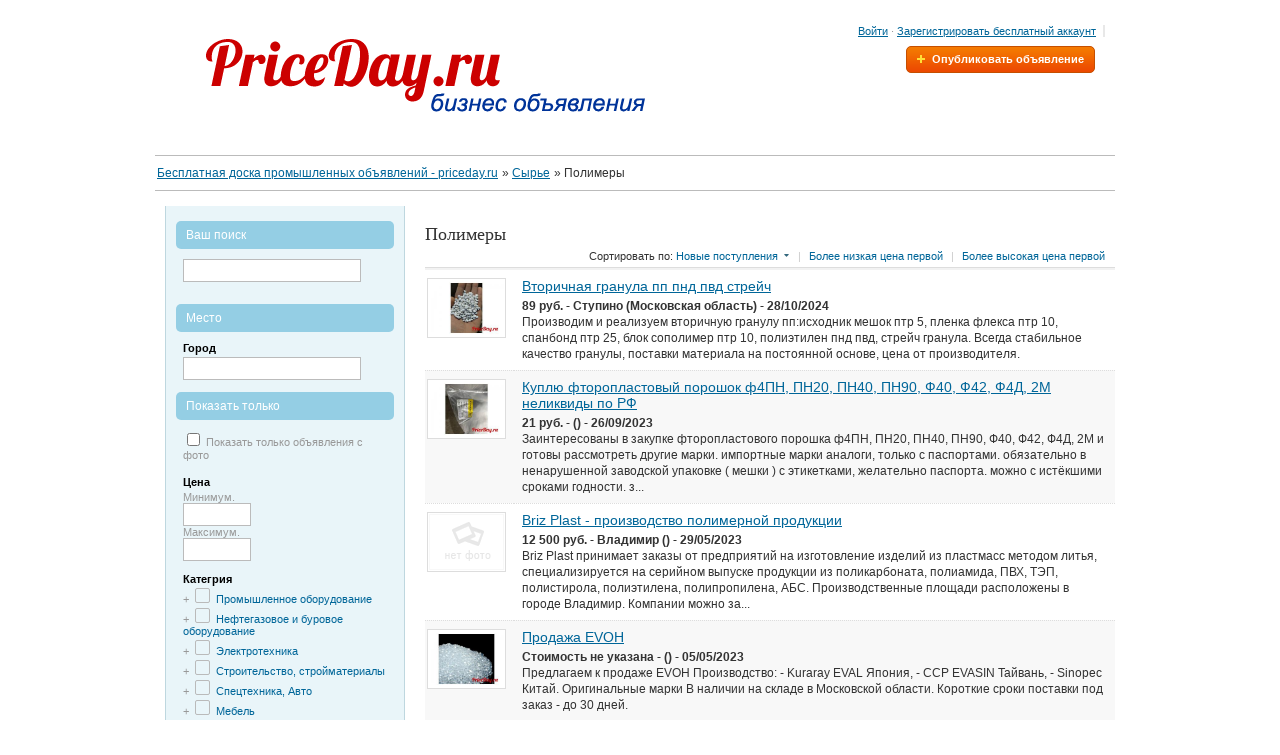

--- FILE ---
content_type: text/html; charset=UTF-8
request_url: https://priceday.ru/syire/polimeryi
body_size: 13091
content:
<!DOCTYPE html PUBLIC "-//W3C//DTD XHTML 1.0 Transitional//EN" "http://www.w3.org/TR/xhtml1/DTD/xhtml1-transitional.dtd">
<html xmlns="http://www.w3.org/1999/xhtml" dir="ltr" lang="ru-RU">
    <head>
        <meta http-equiv="Content-type" content="text/html; charset=utf-8" />

<title>Полимеры  - Бесплатная доска промышленных объявлений - priceday.ru</title>
<meta name="title" content="Полимеры  - Бесплатная доска промышленных объявлений - priceday.ru" />
<meta name="description" content="Полимеры Ступино, Производим и реализуем вторичную гранулу пп:исходник мешок птр 5, пленка флекса птр 10, спанбонд птр 25, блок сополимер ..., Полимеры Ступино" />
<meta name="keywords" content="Полимеры, Ступино, Полимеры Ступино, Московская область, Полимеры Московская область, Полимеры Московская область Ступино, Московская область Ступино" />
<meta http-equiv="Cache-Control" content="no-cache" />
<meta http-equiv="Expires" content="Fri, Jan 01 1970 00:00:00 GMT" />

<script src="https://pagead2.googlesyndication.com/pagead/js/adsbygoogle.js"></script>
<script type="text/javascript">
    var fileDefaultText = 'Нет выбранных файлов';
    var fileBtnText     = 'Выберите файл';
</script>


<meta name="generator" content="Osclass 3.2.1" /><script type="text/javascript" src="https://priceday.ru/oc-includes/osclass/assets/js/jquery.min.js"></script>
<script type="text/javascript" src="https://priceday.ru/oc-includes/osclass/assets/js/jquery-ui.min.js"></script>
<script type="text/javascript" src="https://priceday.ru/oc-content/themes/modern/js/jquery.uniform.js"></script>
<script type="text/javascript" src="https://priceday.ru/oc-includes/osclass/assets/js/tabber-minimized.js"></script>
<script type="text/javascript" src="https://priceday.ru/oc-content/themes/modern/js/global.js"></script>
<link href="https://priceday.ru/oc-content/themes/modern/style.css" rel="stylesheet" type="text/css" />
<link href="https://priceday.ru/oc-content/themes/modern/tabs.css" rel="stylesheet" type="text/css" />
<link href="https://priceday.ru/oc-content/plugins/hfield/css/style.css" rel="stylesheet" type="text/css" />
                    <meta name="robots" content="index, follow" />
            <meta name="googlebot" content="index, follow" />
                    <style>
                ul.sub {
                    padding-left: 20px;
                }
                .chbx{
                    width:15px; height:15px;
                    display: inline;
                    padding:8px 3px;
                    background-repeat:no-repeat;
                    cursor: pointer;
                }
                .chbx span{
                    width:13px; height:13px;
                    display: inline-block;
                    border:solid 1px #bababa;
                    border-radius:2px;
                    -moz-border-radius:2px;
                    -webkit-border-radius:2px;
                }
                .chbx.checked{
                    background-image:url('https://priceday.ru/oc-content/themes/modern/images/checkmark.png');
                }
                .chbx.semi-checked{
                    background-image:url('https://priceday.ru/oc-content/themes/modern/images/checkmark-partial.png');
                }
            </style>
            <script type="text/javascript">
                $(document).ready(function(){
                    $('li.parent').each(function() {
                        var totalInputSub = $(this).find('ul.sub>li>input').size();
                        var totalInputSubChecked = $(this).find('ul.sub>li>input:checked').size();
                        $(this).find('ul.sub>li>input').each(function(){
                            $(this).hide();
                            var id = $(this).attr('id');
                            id = id+'_';
                            if( $(this).is(':checked') ){
                                var aux = $('<div class="chbx checked"><span></span></div>').attr('id', id);
                                $(this).before(aux);
                            } else {
                                var aux = $('<div class="chbx"><span></span></div>').attr('id', id);
                                $(this).before(aux);
                            }
                        });

                        var input = $(this).find('input.parent');
                        $(input).hide();
                        var id = $(input).attr('id');
                        id = id+'_';
                        if(totalInputSub == totalInputSubChecked) {
                            if(totalInputSub == 0) {
                                if( $(this).find("input[name='sCategory[]']:checked").size() > 0) {
                                    var aux = $('<div class="chbx checked"><span></span></div>').attr('id', id);
                                    $(input).before(aux);
                                } else {
                                    var aux = $('<div class="chbx"><span></span></div>').attr('id', id);
                                    $(input).before(aux);
                                }
                            } else {
                                var aux = $('<div class="chbx checked"><span></span></div>').attr('id', id);
                                $(input).before(aux);
                            }
                        }else if(totalInputSubChecked == 0) {
                            // no input checked
                            var aux = $('<div class="chbx"><span></span></div>').attr('id', id);
                            $(input).before(aux);
                        }else if(totalInputSubChecked < totalInputSub) {
                            var aux = $('<div class="chbx semi-checked"><span></span></div>').attr('id', id);
                            $(input).before(aux);
                        }
                    });

                    $('li.parent').prepend('<span style="width:6px;display:inline-block;" class="toggle">+</span>');
                    $('ul.sub').toggle();

                    $('span.toggle').click(function(){
                        $(this).parent().find('ul.sub').toggle();
                        if($(this).text()=='+'){
                            $(this).html('-');
                        } else {
                            $(this).html('+');
                        }
                    });

                    $("li input[name='sCategory[]']").change( function(){
                        var id = $(this).attr('id');
                        $(this).click();
                        $('#'+id+'_').click();
                    });

                    $('div.chbx').click( function() {
                        var isChecked       = $(this).hasClass('checked');
                        var isSemiChecked   = $(this).hasClass('semi-checked');

                        if(isChecked) {
                            $(this).removeClass('checked');
                            $(this).next('input').attr('checked', false);
                        } else if(isSemiChecked) {
                            $(this).removeClass('semi-checked');
                            $(this).next('input').attr('checked', false);
                        } else {
                            $(this).addClass('checked');
                            $(this).next('input').attr('checked', true);
                        }

                        // there are subcategories ?
                        if($(this).parent().find('ul.sub').size()>0) {
                            if(isChecked){
                                $(this).parent().find('ul.sub>li>div.chbx').removeClass('checked');
                                $(this).parent().find('ul.sub>li>input').attr('checked', false);
                            } else if(isSemiChecked){
                                // if semi-checked -> check-all
                                $(this).parent().find('ul.sub>li>div.chbx').removeClass('checked');
                                $(this).parent().find('ul.sub>li>input').attr('checked', false);
                                $(this).removeClass('semi-checked');
                            } else {
                                $(this).parent().find('ul.sub>li>div.chbx').addClass('checked');
                                $(this).parent().find('ul.sub>li>input').attr('checked', true);
                            }
                        } else {
                            // is subcategory checkbox or is category parent without subcategories
                            var parentLi = $(this).closest('li.parent');

                            // subcategory
                            if($(parentLi).find('ul.sub').size() > 0) {
                                var totalInputSub           = $(parentLi).find('ul.sub>li>input').size();
                                var totalInputSubChecked    = $(parentLi).find('ul.sub>li>input:checked').size();

                                var input    = $(parentLi).find('input.parent');
                                var divInput = $(parentLi).find('div.chbx').first();

                                $(input).attr('checked', false);
                                $(divInput).removeClass('checked');
                                $(divInput).removeClass('semi-checked');

                                if(totalInputSub == totalInputSubChecked) {
                                    $(divInput).addClass('checked');
                                    $(input).attr('checked', true);
                                }else if(totalInputSubChecked == 0) {
                                    // no input checked;
                                }else if(totalInputSubChecked < totalInputSub) {
                                    $(divInput).addClass('semi-checked');
                                }
                            } else {
                                // parent category
                            }
                        }
                    });
                });
            </script>
    </head>
    <body>
        <!-- container -->
<div class="container">
<!-- header -->
<div id="header">
    <a id="logo" href="https://priceday.ru/"><img border="0" alt="Бесплатная доска промышленных объявлений - priceday.ru" src="https://priceday.ru/oc-content/themes/modern/images/logo.jpg" /></a>
    <div id="user_menu">
        <ul>
                                                <li class="first">
                        <a id="login_open" href="https://priceday.ru/user/login">Войти</a>
                                                    &middot;
                            <a href="https://priceday.ru/user/register">Зарегистрировать бесплатный аккаунт</a>
                                                <form id="login" action="https://priceday.ru/index.php" method="post"><input type='hidden' name='CSRFName' value='CSRF608256360_1651014447' />
        <input type='hidden' name='CSRFToken' value='fb10a621a2e20e81ab61d0fcd3cd06f6f21bbdaceb6078f95bf25cfbcbd57acc0af6f1e083e79fbf4a5981e6adb2c5881fbd71b8e69bb437e50c32e92a172923' />
                            <fieldset>
                                <input type="hidden" name="page" value="login" />
                                <input type="hidden" name="action" value="login_post" />
                                <label for="email">E-mail</label><br/>
                                <input id="email" type="text" name="email" value="" /><br/>
                                <label for="password">Пароль</label><br/>
                                <input id="password" type="password" name="password" value="" />                                <p class="checkbox"><input id="remember" type="checkbox" name="remember" value="1" /> <label for="rememberMe">Запомнить</label></p>
                                <button type="submit">Войти</button>
                                <div class="forgot">
                                    <a href="https://priceday.ru/user/recover">Забыли пароль?</a>
                                </div>
                            </fieldset>
                        </form>
                    </li>
                                                </ul>
                    <div class="form_publish">
                <strong class="publish_button"><a href="https://priceday.ru/item/new">Опубликовать объявление</a></strong>
            </div>
                <div class="empty"></div>
    </div>
</div>
<div class="clear"></div>
<!-- /header -->

    <div class="breadcrumb">
        <ul class="breadcrumb" itemscope itemtype="http://schema.org/BreadcrumbList">
<li class="first-child" itemprop="itemListElement" itemscope itemtype="http://schema.org/ListItem" ><a href="https://priceday.ru/" itemprop="item"><span itemprop="name">Бесплатная доска промышленных объявлений - priceday.ru</span><meta itemprop="position" content="1" /></a></li>

<li itemprop="itemListElement" itemscope itemtype="http://schema.org/ListItem" > &raquo; <a href="https://priceday.ru/syire" itemprop="item"><span itemprop="name">Сырье</span><meta itemprop="position" content="2" /></a></li>

<li class="last-child" itemprop="itemListElement" itemscope itemtype="http://schema.org/ListItem" > &raquo; <span itemprop="name">Полимеры</span><meta itemprop="position" content="3"</li>
</ul>
        <div class="clear"></div>
    </div>
<div class="forcemessages-inline">
    <div id="flash_js"></div><div id="flashmessage" class="flashmessage" style="display:none;"></div></div>
        <div class="content list">
            <div id="main">
                <div class="ad_list">
                    <div id="list_head">
                        <div class="inner">
                            <h1>
								<!-- Yandex.RTB R-A-321147-3 -->
<div id="yandex_rtb_R-A-321147-3"></div>
<script type="text/javascript">
    (function(w, d, n, s, t) {
        w[n] = w[n] || [];
        w[n].push(function() {
            Ya.Context.AdvManager.render({
                blockId: "R-A-321147-3",
                renderTo: "yandex_rtb_R-A-321147-3",
                async: true
            });
        });
        t = d.getElementsByTagName("script")[0];
        s = d.createElement("script");
        s.type = "text/javascript";
        s.src = "//an.yandex.ru/system/context.js";
        s.async = true;
        t.parentNode.insertBefore(s, t);
    })(this, this.document, "yandexContextAsyncCallbacks");
</script>                                <strong>Полимеры </strong>
                            </h1>
                            <p class="see_by">
                                Сортировать по:
                                                                                                                                            <a class="current" href="https://priceday.ru/search/category,polimeryi/sOrder,dt_pub_date/iOrderType,desc/">Новые поступления</a>
                                                                                                                <span>|</span>
                                                                                                                                                                                    <a href="https://priceday.ru/search/category,polimeryi/sOrder,i_price/iOrderType,asc/">Более низкая цена первой</a>
                                                                                                                <span>|</span>
                                                                                                                                                                                    <a href="https://priceday.ru/search/category,polimeryi/sOrder,i_price/iOrderType,desc/">Более высокая цена первой</a>
                                                                                                                                                                        </p>
                        </div>
                    </div>
                                            <table border="0" cellspacing="0">
    <tbody>
                            <tr class="even">
                                 <td class="photo">
                                             <a href="https://priceday.ru/syire/polimeryi/vtorichnaya_granula_pp_pnd_pvd_streych_i22802"><img src="https://priceday.ru/oc-content/uploads/6465_thumbnail.jpg" width="75" height="56" title="Вторичная гранула пп пнд пвд стрейч" alt="Вторичная гранула пп пнд пвд стрейч" /></a>
                                     </td>
                                  <td class="text">
                     <h3>
                         <a href="https://priceday.ru/syire/polimeryi/vtorichnaya_granula_pp_pnd_pvd_streych_i22802">Вторичная гранула пп пнд пвд стрейч</a>
                     </h3>
                     <p>
                         <strong>89 руб. - Ступино (Московская область) - 28/10/2024</strong>
                     </p>
                     <p>Производим и реализуем вторичную гранулу пп:исходник мешок птр 5, пленка флекса птр 10, спанбонд птр 25, блок сополимер птр 10, полиэтилен пнд пвд, стрейч гранула. Всегда стабильное качество гранулы, поставки материала на постоянной основе, цена от производителя.</p>
                 </td>
             </tr>
                                <tr class="odd">
                                 <td class="photo">
                                             <a href="https://priceday.ru/syire/polimeryi/kuplyu_ftoroplastovyiy_poroshok_f4pn_pn20_pn40_pn90_f40_f42_f4d_2m_nelikvidyi_po_rf_i20997"><img src="https://priceday.ru/oc-content/uploads/4507_thumbnail.jpg" width="75" height="56" title="Куплю фторопластовый порошок ф4ПН, ПН20, ПН40, ПН90, Ф40, Ф42, Ф4Д, 2М неликвиды по РФ" alt="Куплю фторопластовый порошок ф4ПН, ПН20, ПН40, ПН90, Ф40, Ф42, Ф4Д, 2М неликвиды по РФ" /></a>
                                     </td>
                                  <td class="text">
                     <h3>
                         <a href="https://priceday.ru/syire/polimeryi/kuplyu_ftoroplastovyiy_poroshok_f4pn_pn20_pn40_pn90_f40_f42_f4d_2m_nelikvidyi_po_rf_i20997">Куплю фторопластовый порошок ф4ПН, ПН20, ПН40, ПН90, Ф40, Ф42, Ф4Д, 2М неликвиды по РФ</a>
                     </h3>
                     <p>
                         <strong>21 руб. -  () - 26/09/2023</strong>
                     </p>
                     <p>Заинтересованы в закупке фторопластового порошка ф4ПН, ПН20, ПН40, ПН90, Ф40, Ф42, Ф4Д, 2М и готовы рассмотреть другие марки. импортные марки аналоги, только с паспортами. обязательно в ненарушенной заводской упаковке ( мешки ) с этикетками, желательно паспорта. можно с истёкшими сроками годности. з...</p>
                 </td>
             </tr>
                                <tr class="even">
                                 <td class="photo">
                                             <img src="https://priceday.ru/oc-content/themes/modern/images/no_photo.gif" title="" alt="" />
                                     </td>
                                  <td class="text">
                     <h3>
                         <a href="https://priceday.ru/syire/polimeryi/briz_plast___proizvodstvo_polimernoy_produktsii_i20676">Briz Plast - производство полимерной продукции</a>
                     </h3>
                     <p>
                         <strong>12 500 руб. - Владимир () - 29/05/2023</strong>
                     </p>
                     <p>Briz Plast принимает заказы от предприятий на изготовление изделий из пластмасс методом литья, специализируется на серийном выпуске продукции из поликарбоната, полиамида, ПВХ, ТЭП, полистирола, полиэтилена, полипропилена, АБС. Производственные площади расположены в городе Владимир. Компании можно за...</p>
                 </td>
             </tr>
                                <tr class="odd">
                                 <td class="photo">
                                             <a href="https://priceday.ru/syire/polimeryi/prodaja_evoh_i20656"><img src="https://priceday.ru/oc-content/uploads/4156_thumbnail.jpg" width="75" height="56" title="Продажа EVOH" alt="Продажа EVOH" /></a>
                                     </td>
                                  <td class="text">
                     <h3>
                         <a href="https://priceday.ru/syire/polimeryi/prodaja_evoh_i20656">Продажа EVOH</a>
                     </h3>
                     <p>
                         <strong>Стоимость не указана -  () - 05/05/2023</strong>
                     </p>
                     <p>Предлагаем к продаже EVOH  Производство: - Kuraray EVAL Япония, - CCP EVASIN Тайвань, - Sinopec Китай.  Оригинальные марки  В наличии на складе в Московской области. Короткие сроки поставки под заказ - до 30 дней.</p>
                 </td>
             </tr>
                                <tr class="even">
                                 <td class="photo">
                                             <a href="https://priceday.ru/syire/polimeryi/skupka_agrarnogo_meshka_big_bega_i_kanistryi_b_u_i20655"><img src="https://priceday.ru/oc-content/uploads/4141_thumbnail.jpg" width="75" height="56" title="Скупка аграрного мешка Биг Бэга и канистры б/у." alt="Скупка аграрного мешка Биг Бэга и канистры б/у." /></a>
                                     </td>
                                  <td class="text">
                     <h3>
                         <a href="https://priceday.ru/syire/polimeryi/skupka_agrarnogo_meshka_big_bega_i_kanistryi_b_u_i20655">Скупка аграрного мешка Биг Бэга и канистры б/у.</a>
                     </h3>
                     <p>
                         <strong>25 руб. - Рязань (Рязанская область) - 04/05/2023</strong>
                     </p>
                     <p>Скупка аграрного мешка Биг Бэга и канистры б/у в любом состоянии по высоким ценам на постоянной основе.( Из под пестицидов,гербицидов,удобрений и т.д.) Требуются постоянные объемы. Вывозим своим транспортом за счет компании. Любая форма оплаты( наличные,безналичные расчеты , с НДС , без). Работаем п...</p>
                 </td>
             </tr>
                                <tr class="odd">
                                 <td class="photo">
                                             <a href="https://priceday.ru/syire/polimeryi/priobretem_big_beg_b_u_v_lyubom_sostoyanii_dorogo_i20537"><img src="https://priceday.ru/oc-content/uploads/3856_thumbnail.jpg" width="75" height="56" title="Приобретем Биг Бэг б/у в любом состоянии дорого." alt="Приобретем Биг Бэг б/у в любом состоянии дорого." /></a>
                                     </td>
                                  <td class="text">
                     <h3>
                         <a href="https://priceday.ru/syire/polimeryi/priobretem_big_beg_b_u_v_lyubom_sostoyanii_dorogo_i20537">Приобретем Биг Бэг б/у в любом состоянии дорого.</a>
                     </h3>
                     <p>
                         <strong>25 руб. - Балашиха (Московская область) - 07/03/2023</strong>
                     </p>
                     <p>Приобретем Биг Бэг б/у в любом состоянии дорого. Любая удобная для Вас форма оплаты. Свой транспорт для вывоза. Лицензированная компания( № (50) - 500031-СТО). Работаем по договорам и актам на постоянной основе. По различным регионам.</p>
                 </td>
             </tr>
                                <tr class="even">
                                 <td class="photo">
                                             <img src="https://priceday.ru/oc-content/themes/modern/images/no_photo.gif" title="" alt="" />
                                     </td>
                                  <td class="text">
                     <h3>
                         <a href="https://priceday.ru/syire/polimeryi/ooo_golden_treyd_proizvodstvo_polimernoy_granulyi_i20475">ООО "Голден Трейд". Производство полимерной гранулы</a>
                     </h3>
                     <p>
                         <strong>Стоимость не указана - Рыбинск (Ярославская область) - 15/02/2023</strong>
                     </p>
                     <p>"Голден полимер" — крупнейшая интегрированная компания по переработке полимеров в России. Заводом разработана рецептура и технология рециклинга на собственном оборудовании, которое обеспечивает высокое качество. Стабильные поставки сырья позволяют заводу производить отгрузки заявленных объёмов в ого...</p>
                 </td>
             </tr>
                                <tr class="odd">
                                 <td class="photo">
                                             <a href="https://priceday.ru/syire/polimeryi/na_postoyannoy_osnove_realizuem_vtorichnuyu_granulu_pp_i_pvd_i20196"><img src="https://priceday.ru/oc-content/uploads/3435_thumbnail.jpg" width="75" height="56" title="На постоянной основе реализуем вторичную гранулу ПП и ПВД" alt="На постоянной основе реализуем вторичную гранулу ПП и ПВД" /></a>
                                     </td>
                                  <td class="text">
                     <h3>
                         <a href="https://priceday.ru/syire/polimeryi/na_postoyannoy_osnove_realizuem_vtorichnuyu_granulu_pp_i_pvd_i20196">На постоянной основе реализуем вторичную гранулу ПП и ПВД</a>
                     </h3>
                     <p>
                         <strong>72 руб. - Смоленск (Смоленская область) - 20/12/2022</strong>
                     </p>
                     <p>На постоянной основе реализуем вторичную гранулу ПВД гранулу различных цветов и назначения. Собственное производство, без посредников! Вторичная гранула, купить, полипропилен, пвд.</p>
                 </td>
             </tr>
                                <tr class="even">
                                 <td class="photo">
                                             <a href="https://priceday.ru/syire/polimeryi/zakupaem_meshok_big_beg_dorogo_teh_sol_reagentyi_udobreniya_stroitelnyie_smesi_i_td_i20080"><img src="https://priceday.ru/oc-content/uploads/3262_thumbnail.jpg" width="75" height="56" title="Закупаем мешок Биг Бэг дорого.( Тех. соль, реагенты, удобрения, строительные смеси и т.д.)" alt="Закупаем мешок Биг Бэг дорого.( Тех. соль, реагенты, удобрения, строительные смеси и т.д.)" /></a>
                                     </td>
                                  <td class="text">
                     <h3>
                         <a href="https://priceday.ru/syire/polimeryi/zakupaem_meshok_big_beg_dorogo_teh_sol_reagentyi_udobreniya_stroitelnyie_smesi_i_td_i20080">Закупаем мешок Биг Бэг дорого.( Тех. соль, реагенты, удобрения, строительные смеси и т.д.)</a>
                     </h3>
                     <p>
                         <strong>25 руб. - Москва (Московская область) - 21/11/2022</strong>
                     </p>
                     <p>Закупаем мешок Биг Бэг дорого.( Тех. соль, реагенты, удобрения, строительные смеси и т.д.) В любых объемах. В любом состоянии. Форма оплаты любая удобная для Вас. Организуем транспортировку. Работаем на постоянной основе, с любыми регионами. Звоните, пишите все обсудим. Денис Викторович. (8 916 642 ...</p>
                 </td>
             </tr>
                                <tr class="odd">
                                 <td class="photo">
                                             <a href="https://priceday.ru/syire/polimeryi/ftoroplast_f4_lom_strujku_obrez_na_pererabotku_zakupaem_optom_po_rossii_i20024"><img src="https://priceday.ru/oc-content/uploads/3197_thumbnail.jpg" width="75" height="56" title="Фторопласт ф4 лом, стружку, обрезь на переработку закупаем оптом по России" alt="Фторопласт ф4 лом, стружку, обрезь на переработку закупаем оптом по России" /></a>
                                     </td>
                                  <td class="text">
                     <h3>
                         <a href="https://priceday.ru/syire/polimeryi/ftoroplast_f4_lom_strujku_obrez_na_pererabotku_zakupaem_optom_po_rossii_i20024">Фторопласт ф4 лом, стружку, обрезь на переработку закупаем оптом по России</a>
                     </h3>
                     <p>
                         <strong>40 руб. -  () - 15/11/2022</strong>
                     </p>
                     <p>Закупаем фторопластовую стружку ф4 чистую, без мусора, примесей, грязи, масла, упакованную в целлофановые пакеты. фторопластовый ф4 лом, обрезь втулок, кругов, пластин, прокладки, кольца чистые. работаем по всей России. только опт. оплата нал. по факту приёмки у нас на базе. в зависимости от объёма ...</p>
                 </td>
             </tr>
                        </tbody>
</table>                        <div class="paginate" >
                        <ul><li><span class="searchPaginationSelected list-first">1</span></li> <li><a rel="nofollow" href="https://priceday.ru/syire/polimeryi/2" class="searchPaginationNonSelected">2</a></li> <li><a rel="nofollow" href="https://priceday.ru/syire/polimeryi/3" class="searchPaginationNonSelected">3</a></li> <li><a rel="nofollow" href="https://priceday.ru/syire/polimeryi/2" class="searchPaginationNext">&gt;</a></li> <li><a rel="nofollow" href="https://priceday.ru/syire/polimeryi/65" class="searchPaginationLast list-last">&raquo</a></li></ul>                        </div>
                                        <div class="clear"></div>
                                        <ul class="footer-links">
                                                                    <li><a href="https://priceday.ru/polimeryi_bryanskaya_oblast-r781845">Полимеры Брянская область</a></li>
                                                                    <li><a href="https://priceday.ru/polimeryi_volgogradskaya_oblast-r781847">Полимеры Волгоградская область</a></li>
                                                                                            <li><a href="https://priceday.ru/polimeryi_ivanovskaya_oblast-r781851">Полимеры Ивановская область</a></li>
                                                                                                                    <li><a href="https://priceday.ru/polimeryi_moskva-r781870">Полимеры Москва</a></li>
                                                                    <li><a href="https://priceday.ru/polimeryi_moskovskaya_oblast-r781871">Полимеры Московская область</a></li>
                                                                    <li><a href="https://priceday.ru/polimeryi_nijegorodskaya_oblast-r781874">Полимеры Нижегородская область</a></li>
                                                                                                                    <li><a href="https://priceday.ru/polimeryi_respublika_bashkortostan-r781886">Полимеры Республика Башкортостан</a></li>
                                                                    <li><a href="https://priceday.ru/polimeryi_respublika_tatarstan-r781897">Полимеры Республика Татарстан</a></li>
                                                                    <li><a href="https://priceday.ru/polimeryi_rostovskaya_oblast-r781900">Полимеры Ростовская область</a></li>
                                                                    <li><a href="https://priceday.ru/polimeryi_ryazanskaya_oblast-r781901">Полимеры Рязанская область</a></li>
                                                                                            <li><a href="https://priceday.ru/polimeryi_sverdlovskaya_oblast-r781906">Полимеры Свердловская область</a></li>
                                                                                                                                        </ul>
                    <div class="clear"></div>
                </div>
            </div>
            <div id="sidebar">
				<!-- Yandex.RTB R-A-321147-1 -->
<div id="yandex_rtb_R-A-321147-1"></div>
<script type="text/javascript">
    (function(w, d, n, s, t) {
        w[n] = w[n] || [];
        w[n].push(function() {
            Ya.Context.AdvManager.render({
                blockId: "R-A-321147-1",
                renderTo: "yandex_rtb_R-A-321147-1",
                async: true
            });
        });
        t = d.getElementsByTagName("script")[0];
        s = d.createElement("script");
        s.type = "text/javascript";
        s.src = "//an.yandex.ru/system/context.js";
        s.async = true;
        t.parentNode.insertBefore(s, t);
    })(this, this.document, "yandexContextAsyncCallbacks");
</script>                <div class="filters">
                    <form action="https://priceday.ru/index.php" method="get" onsubmit="return doSearch()" class="nocsrf">
                        <input type="hidden" name="page" value="search" />
                        <input type="hidden" name="sOrder" value="dt_pub_date" />
                        <input type="hidden" name="iOrderType" value="desc" />
                                                <fieldset class="box location">
                            <h3><strong>Ваш поиск</strong></h3>
                            <div class="row one_input">
                                <input type="text" name="sPattern" id="query" value="" />
                                <div id="search-example"></div>
                            </div>
                            <h3><strong>Место</strong></h3>
                            <div class="row one_input">
                                <h6>Город</h6>
                                <input type="text" id="sCity" name="sCity" value="" />
                                <input type="hidden" id="sRegion" name="sRegion" value="" />
                            </div>
                        </fieldset>

                        <fieldset class="box show_only">
                                                        <h3><strong>Показать только</strong></h3>
                            <div class="row checkboxes">
                                <ul>
                                    <li>
                                        <input type="checkbox" name="bPic" id="withPicture" value="1"  />
                                        <label for="withPicture">Показать только объявления с фото</label>
                                    </li>
                                </ul>
                            </div>
                                                                                    <div class="row two_input">
                                <h6>Цена</h6>
                                <div>Минимум.</div>
                                <input type="text" id="priceMin" name="sPriceMin" value="" size="6" maxlength="6" />
                                <div>Максимум.</div>
                                <input type="text" id="priceMax" name="sPriceMax" value="" size="6" maxlength="6" />
                            </div>
                                                                                                                    <div class="row checkboxes">
                                    <h6>Категрия</h6>
                                    <ul>
                                                                                                                                                                    <li class="parent">
                                                <input class="parent" type="checkbox" id="cat100" name="sCategory[]" value="100"  /> <label for="cat100"><strong>Промышленное оборудование</strong></label>
                                                                                                <ul class="sub">
                                                                                                        <li>
                                                    <input type="checkbox" id="cat107" name="sCategory[]" value="107"   />
                                                    <label for="cat107"><strong>Насосы</strong></label>
                                                    </li>
                                                                                                        <li>
                                                    <input type="checkbox" id="cat112" name="sCategory[]" value="112"   />
                                                    <label for="cat112"><strong>Компрессоры</strong></label>
                                                    </li>
                                                                                                        <li>
                                                    <input type="checkbox" id="cat111" name="sCategory[]" value="111"   />
                                                    <label for="cat111"><strong>Подшипники</strong></label>
                                                    </li>
                                                                                                        <li>
                                                    <input type="checkbox" id="cat109" name="sCategory[]" value="109"   />
                                                    <label for="cat109"><strong>Редукторы и мотор-редукторы</strong></label>
                                                    </li>
                                                                                                        <li>
                                                    <input type="checkbox" id="cat110" name="sCategory[]" value="110"   />
                                                    <label for="cat110"><strong>Вентиляция и кондиционирование</strong></label>
                                                    </li>
                                                                                                        <li>
                                                    <input type="checkbox" id="cat113" name="sCategory[]" value="113"   />
                                                    <label for="cat113"><strong>Арматура</strong></label>
                                                    </li>
                                                                                                        <li>
                                                    <input type="checkbox" id="cat108" name="sCategory[]" value="108"   />
                                                    <label for="cat108"><strong>Гидравлика</strong></label>
                                                    </li>
                                                                                                        <li>
                                                    <input type="checkbox" id="cat101" name="sCategory[]" value="101"   />
                                                    <label for="cat101"><strong>Деревообрабатывающее оборудование</strong></label>
                                                    </li>
                                                                                                        <li>
                                                    <input type="checkbox" id="cat106" name="sCategory[]" value="106"   />
                                                    <label for="cat106"><strong>Металлообрабатывающее оборудование</strong></label>
                                                    </li>
                                                                                                        <li>
                                                    <input type="checkbox" id="cat105" name="sCategory[]" value="105"   />
                                                    <label for="cat105"><strong>Металлорежущие станки</strong></label>
                                                    </li>
                                                                                                        <li>
                                                    <input type="checkbox" id="cat103" name="sCategory[]" value="103"   />
                                                    <label for="cat103"><strong>Сварочное оборудование</strong></label>
                                                    </li>
                                                                                                        <li>
                                                    <input type="checkbox" id="cat116" name="sCategory[]" value="116"   />
                                                    <label for="cat116"><strong>Химическое оборудование</strong></label>
                                                    </li>
                                                                                                        <li>
                                                    <input type="checkbox" id="cat115" name="sCategory[]" value="115"   />
                                                    <label for="cat115"><strong>Горнодобывающее оборудование</strong></label>
                                                    </li>
                                                                                                        <li>
                                                    <input type="checkbox" id="cat156" name="sCategory[]" value="156"   />
                                                    <label for="cat156"><strong>Оборудование для производства</strong></label>
                                                    </li>
                                                                                                        <li>
                                                    <input type="checkbox" id="cat104" name="sCategory[]" value="104"   />
                                                    <label for="cat104"><strong>Пищевое оборудование</strong></label>
                                                    </li>
                                                                                                        <li>
                                                    <input type="checkbox" id="cat161" name="sCategory[]" value="161"   />
                                                    <label for="cat161"><strong>Торговое оборудование</strong></label>
                                                    </li>
                                                                                                        <li>
                                                    <input type="checkbox" id="cat171" name="sCategory[]" value="171"   />
                                                    <label for="cat171"><strong>Упаковочное оборудование</strong></label>
                                                    </li>
                                                                                                        <li>
                                                    <input type="checkbox" id="cat159" name="sCategory[]" value="159"   />
                                                    <label for="cat159"><strong>Оборудование для переработки</strong></label>
                                                    </li>
                                                                                                        <li>
                                                    <input type="checkbox" id="cat114" name="sCategory[]" value="114"   />
                                                    <label for="cat114"><strong>Другое оборудование</strong></label>
                                                    </li>
                                                                                                    </ul>
                                                                                            </li>
                                                                                    <li class="parent">
                                                <input class="parent" type="checkbox" id="cat188" name="sCategory[]" value="188"  /> <label for="cat188"><strong>Нефтегазовое и буровое оборудование</strong></label>
                                                                                                <ul class="sub">
                                                                                                        <li>
                                                    <input type="checkbox" id="cat185" name="sCategory[]" value="185"   />
                                                    <label for="cat185"><strong>Оборудование буровое</strong></label>
                                                    </li>
                                                                                                        <li>
                                                    <input type="checkbox" id="cat191" name="sCategory[]" value="191"   />
                                                    <label for="cat191"><strong>Нефтегазоперерабатывающее оборудование</strong></label>
                                                    </li>
                                                                                                        <li>
                                                    <input type="checkbox" id="cat187" name="sCategory[]" value="187"   />
                                                    <label for="cat187"><strong>Оборудование для эксплуатации скважин</strong></label>
                                                    </li>
                                                                                                        <li>
                                                    <input type="checkbox" id="cat192" name="sCategory[]" value="192"   />
                                                    <label for="cat192"><strong>Оборудование для АЗС и нефтебаз</strong></label>
                                                    </li>
                                                                                                        <li>
                                                    <input type="checkbox" id="cat190" name="sCategory[]" value="190"   />
                                                    <label for="cat190"><strong>Оборудование геофизическое и геологоразведочное</strong></label>
                                                    </li>
                                                                                                        <li>
                                                    <input type="checkbox" id="cat186" name="sCategory[]" value="186"   />
                                                    <label for="cat186"><strong>Оборудование для ремонта и исследования скважин</strong></label>
                                                    </li>
                                                                                                        <li>
                                                    <input type="checkbox" id="cat189" name="sCategory[]" value="189"   />
                                                    <label for="cat189"><strong>Прочее нефтегазовое оборудование</strong></label>
                                                    </li>
                                                                                                    </ul>
                                                                                            </li>
                                                                                    <li class="parent">
                                                <input class="parent" type="checkbox" id="cat99" name="sCategory[]" value="99"  /> <label for="cat99"><strong>Электротехника</strong></label>
                                                                                                <ul class="sub">
                                                                                                        <li>
                                                    <input type="checkbox" id="cat102" name="sCategory[]" value="102"   />
                                                    <label for="cat102"><strong>Электродвигатели</strong></label>
                                                    </li>
                                                                                                        <li>
                                                    <input type="checkbox" id="cat181" name="sCategory[]" value="181"   />
                                                    <label for="cat181"><strong>Бесперебойное электропитание</strong></label>
                                                    </li>
                                                                                                        <li>
                                                    <input type="checkbox" id="cat121" name="sCategory[]" value="121"   />
                                                    <label for="cat121"><strong>Электростанции</strong></label>
                                                    </li>
                                                                                                        <li>
                                                    <input type="checkbox" id="cat119" name="sCategory[]" value="119"   />
                                                    <label for="cat119"><strong>Трансформаторы</strong></label>
                                                    </li>
                                                                                                        <li>
                                                    <input type="checkbox" id="cat122" name="sCategory[]" value="122"   />
                                                    <label for="cat122"><strong>Частотные преобразователи</strong></label>
                                                    </li>
                                                                                                        <li>
                                                    <input type="checkbox" id="cat124" name="sCategory[]" value="124"   />
                                                    <label for="cat124"><strong>Стабилизаторы напряжения</strong></label>
                                                    </li>
                                                                                                        <li>
                                                    <input type="checkbox" id="cat154" name="sCategory[]" value="154"   />
                                                    <label for="cat154"><strong>Компенсация реактивной мощности</strong></label>
                                                    </li>
                                                                                                        <li>
                                                    <input type="checkbox" id="cat120" name="sCategory[]" value="120"   />
                                                    <label for="cat120"><strong>Светотехническая продукция</strong></label>
                                                    </li>
                                                                                                        <li>
                                                    <input type="checkbox" id="cat123" name="sCategory[]" value="123"   />
                                                    <label for="cat123"><strong>Низковольтная аппаратура (НВА)</strong></label>
                                                    </li>
                                                                                                        <li>
                                                    <input type="checkbox" id="cat155" name="sCategory[]" value="155"   />
                                                    <label for="cat155"><strong>Генераторные установки</strong></label>
                                                    </li>
                                                                                                        <li>
                                                    <input type="checkbox" id="cat117" name="sCategory[]" value="117"   />
                                                    <label for="cat117"><strong>Кабель, провод</strong></label>
                                                    </li>
                                                                                                        <li>
                                                    <input type="checkbox" id="cat118" name="sCategory[]" value="118"   />
                                                    <label for="cat118"><strong>КИП и А</strong></label>
                                                    </li>
                                                                                                    </ul>
                                                                                            </li>
                                                                                    <li class="parent">
                                                <input class="parent" type="checkbox" id="cat97" name="sCategory[]" value="97"  /> <label for="cat97"><strong>Строительство, стройматериалы</strong></label>
                                                                                                <ul class="sub">
                                                                                                        <li>
                                                    <input type="checkbox" id="cat132" name="sCategory[]" value="132"   />
                                                    <label for="cat132"><strong>Строительное оборудование</strong></label>
                                                    </li>
                                                                                                        <li>
                                                    <input type="checkbox" id="cat177" name="sCategory[]" value="177"   />
                                                    <label for="cat177"><strong>Строительные конструкции</strong></label>
                                                    </li>
                                                                                                        <li>
                                                    <input type="checkbox" id="cat134" name="sCategory[]" value="134"   />
                                                    <label for="cat134"><strong>Cтроительные материалы</strong></label>
                                                    </li>
                                                                                                        <li>
                                                    <input type="checkbox" id="cat133" name="sCategory[]" value="133"   />
                                                    <label for="cat133"><strong>Строительные работы</strong></label>
                                                    </li>
                                                                                                    </ul>
                                                                                            </li>
                                                                                    <li class="parent">
                                                <input class="parent" type="checkbox" id="cat98" name="sCategory[]" value="98"  /> <label for="cat98"><strong>Спецтехника, Авто</strong></label>
                                                                                                <ul class="sub">
                                                                                                        <li>
                                                    <input type="checkbox" id="cat128" name="sCategory[]" value="128"   />
                                                    <label for="cat128"><strong>Запасные части</strong></label>
                                                    </li>
                                                                                                        <li>
                                                    <input type="checkbox" id="cat127" name="sCategory[]" value="127"   />
                                                    <label for="cat127"><strong>Погрузочная техника</strong></label>
                                                    </li>
                                                                                                        <li>
                                                    <input type="checkbox" id="cat158" name="sCategory[]" value="158"   />
                                                    <label for="cat158"><strong>Складская техника</strong></label>
                                                    </li>
                                                                                                        <li>
                                                    <input type="checkbox" id="cat130" name="sCategory[]" value="130"   />
                                                    <label for="cat130"><strong>Грузовой Автотранспорт</strong></label>
                                                    </li>
                                                                                                        <li>
                                                    <input type="checkbox" id="cat129" name="sCategory[]" value="129"   />
                                                    <label for="cat129"><strong>Дорожностроительная и уборочная</strong></label>
                                                    </li>
                                                                                                        <li>
                                                    <input type="checkbox" id="cat131" name="sCategory[]" value="131"   />
                                                    <label for="cat131"><strong>Сельскохозяйственная техника</strong></label>
                                                    </li>
                                                                                                        <li>
                                                    <input type="checkbox" id="cat125" name="sCategory[]" value="125"   />
                                                    <label for="cat125"><strong>Спецавтотранспорт</strong></label>
                                                    </li>
                                                                                                        <li>
                                                    <input type="checkbox" id="cat183" name="sCategory[]" value="183"   />
                                                    <label for="cat183"><strong>Лизинг</strong></label>
                                                    </li>
                                                                                                        <li>
                                                    <input type="checkbox" id="cat126" name="sCategory[]" value="126"   />
                                                    <label for="cat126"><strong>Ремонт и сервис</strong></label>
                                                    </li>
                                                                                                    </ul>
                                                                                            </li>
                                                                                    <li class="parent">
                                                <input class="parent" type="checkbox" id="cat172" name="sCategory[]" value="172"  /> <label for="cat172"><strong>Мебель</strong></label>
                                                                                                <ul class="sub">
                                                                                                        <li>
                                                    <input type="checkbox" id="cat174" name="sCategory[]" value="174"   />
                                                    <label for="cat174"><strong>Офисная мебель</strong></label>
                                                    </li>
                                                                                                        <li>
                                                    <input type="checkbox" id="cat173" name="sCategory[]" value="173"   />
                                                    <label for="cat173"><strong>Мебель для баров и ресторанов</strong></label>
                                                    </li>
                                                                                                        <li>
                                                    <input type="checkbox" id="cat176" name="sCategory[]" value="176"   />
                                                    <label for="cat176"><strong>Другая мебель</strong></label>
                                                    </li>
                                                                                                        <li>
                                                    <input type="checkbox" id="cat175" name="sCategory[]" value="175"   />
                                                    <label for="cat175"><strong>Производители мебели</strong></label>
                                                    </li>
                                                                                                    </ul>
                                                                                            </li>
                                                                                    <li class="parent">
                                                <input class="parent" type="checkbox" id="cat140" name="sCategory[]" value="140"  /> <label for="cat140"><strong>Коммерческая недвижимость</strong></label>
                                                                                                <ul class="sub">
                                                                                                        <li>
                                                    <input type="checkbox" id="cat182" name="sCategory[]" value="182"   />
                                                    <label for="cat182"><strong>Аренда</strong></label>
                                                    </li>
                                                                                                        <li>
                                                    <input type="checkbox" id="cat160" name="sCategory[]" value="160"   />
                                                    <label for="cat160"><strong>Офисы</strong></label>
                                                    </li>
                                                                                                        <li>
                                                    <input type="checkbox" id="cat143" name="sCategory[]" value="143"   />
                                                    <label for="cat143"><strong>Производственные и нежилые здания</strong></label>
                                                    </li>
                                                                                                        <li>
                                                    <input type="checkbox" id="cat141" name="sCategory[]" value="141"   />
                                                    <label for="cat141"><strong>Промышленные и другие базы</strong></label>
                                                    </li>
                                                                                                        <li>
                                                    <input type="checkbox" id="cat144" name="sCategory[]" value="144"   />
                                                    <label for="cat144"><strong>Торговые здания и сооружения</strong></label>
                                                    </li>
                                                                                                        <li>
                                                    <input type="checkbox" id="cat146" name="sCategory[]" value="146"   />
                                                    <label for="cat146"><strong>Другая промышленная недвижимость</strong></label>
                                                    </li>
                                                                                                        <li>
                                                    <input type="checkbox" id="cat142" name="sCategory[]" value="142"   />
                                                    <label for="cat142"><strong>Земельные участки</strong></label>
                                                    </li>
                                                                                                        <li>
                                                    <input type="checkbox" id="cat145" name="sCategory[]" value="145"   />
                                                    <label for="cat145"><strong>Склады</strong></label>
                                                    </li>
                                                                                                        <li>
                                                    <input type="checkbox" id="cat147" name="sCategory[]" value="147"   />
                                                    <label for="cat147"><strong>Готовый бизнес</strong></label>
                                                    </li>
                                                                                                    </ul>
                                                                                            </li>
                                                                                    <li class="parent">
                                                <input class="parent" type="checkbox" id="cat96" name="sCategory[]" value="96"  /> <label for="cat96"><strong>Сырье</strong></label>
                                                                                                <ul class="sub">
                                                                                                        <li>
                                                    <input type="checkbox" id="cat135" name="sCategory[]" value="135"   />
                                                    <label for="cat135"><strong>Металл</strong></label>
                                                    </li>
                                                                                                        <li>
                                                    <input type="checkbox" id="cat157" name="sCategory[]" value="157"   />
                                                    <label for="cat157"><strong>Минералы</strong></label>
                                                    </li>
                                                                                                        <li>
                                                    <input type="checkbox" id="cat136" name="sCategory[]" value="136"   />
                                                    <label for="cat136"><strong>Пиломатериалы</strong></label>
                                                    </li>
                                                                                                        <li>
                                                    <input type="checkbox" id="cat178" name="sCategory[]" value="178"   />
                                                    <label for="cat178"><strong>РТИ</strong></label>
                                                    </li>
                                                                                                        <li>
                                                    <input type="checkbox" id="cat137" name="sCategory[]" value="137"  checked="checked" />
                                                    <label for="cat137"><strong>Полимеры</strong></label>
                                                    </li>
                                                                                                        <li>
                                                    <input type="checkbox" id="cat139" name="sCategory[]" value="139"   />
                                                    <label for="cat139"><strong>Удобрения</strong></label>
                                                    </li>
                                                                                                        <li>
                                                    <input type="checkbox" id="cat138" name="sCategory[]" value="138"   />
                                                    <label for="cat138"><strong>Химия</strong></label>
                                                    </li>
                                                                                                    </ul>
                                                                                            </li>
                                                                                    <li class="parent">
                                                <input class="parent" type="checkbox" id="cat165" name="sCategory[]" value="165"  /> <label for="cat165"><strong>Услуги фрилансеров</strong></label>
                                                                                                <ul class="sub">
                                                                                                        <li>
                                                    <input type="checkbox" id="cat169" name="sCategory[]" value="169"   />
                                                    <label for="cat169"><strong>IT и Программирование</strong></label>
                                                    </li>
                                                                                                        <li>
                                                    <input type="checkbox" id="cat167" name="sCategory[]" value="167"   />
                                                    <label for="cat167"><strong>Веб-дизайн</strong></label>
                                                    </li>
                                                                                                        <li>
                                                    <input type="checkbox" id="cat168" name="sCategory[]" value="168"   />
                                                    <label for="cat168"><strong>Графический дизайн</strong></label>
                                                    </li>
                                                                                                        <li>
                                                    <input type="checkbox" id="cat170" name="sCategory[]" value="170"   />
                                                    <label for="cat170"><strong>Маркетинг и реклама</strong></label>
                                                    </li>
                                                                                                    </ul>
                                                                                            </li>
                                                                                    <li class="parent">
                                                <input class="parent" type="checkbox" id="cat148" name="sCategory[]" value="148"  /> <label for="cat148"><strong>Услуги</strong></label>
                                                                                                <ul class="sub">
                                                                                                        <li>
                                                    <input type="checkbox" id="cat150" name="sCategory[]" value="150"   />
                                                    <label for="cat150"><strong>Транспортные услуги</strong></label>
                                                    </li>
                                                                                                        <li>
                                                    <input type="checkbox" id="cat162" name="sCategory[]" value="162"   />
                                                    <label for="cat162"><strong>Металлообработка</strong></label>
                                                    </li>
                                                                                                        <li>
                                                    <input type="checkbox" id="cat166" name="sCategory[]" value="166"   />
                                                    <label for="cat166"><strong>Проектирование</strong></label>
                                                    </li>
                                                                                                        <li>
                                                    <input type="checkbox" id="cat153" name="sCategory[]" value="153"   />
                                                    <label for="cat153"><strong>Бизнес образование</strong></label>
                                                    </li>
                                                                                                        <li>
                                                    <input type="checkbox" id="cat152" name="sCategory[]" value="152"   />
                                                    <label for="cat152"><strong>Юридические услуги</strong></label>
                                                    </li>
                                                                                                        <li>
                                                    <input type="checkbox" id="cat151" name="sCategory[]" value="151"   />
                                                    <label for="cat151"><strong>Безопасность и охрана</strong></label>
                                                    </li>
                                                                                                        <li>
                                                    <input type="checkbox" id="cat149" name="sCategory[]" value="149"   />
                                                    <label for="cat149"><strong>Другие услуги</strong></label>
                                                    </li>
                                                                                                    </ul>
                                                                                            </li>
                                                                                    <li class="parent">
                                                <input class="parent" type="checkbox" id="cat193" name="sCategory[]" value="193"  /> <label for="cat193"><strong>Работа</strong></label>
                                                                                                <ul class="sub">
                                                                                                        <li>
                                                    <input type="checkbox" id="cat194" name="sCategory[]" value="194"   />
                                                    <label for="cat194"><strong>Вакансии</strong></label>
                                                    </li>
                                                                                                        <li>
                                                    <input type="checkbox" id="cat195" name="sCategory[]" value="195"   />
                                                    <label for="cat195"><strong>Резюме</strong></label>
                                                    </li>
                                                                                                    </ul>
                                                                                            </li>
                                                                            </ul>
                                </div>
                                                    </fieldset>
                                                <button type="submit">Применить</button>
                    </form>
                    <script type="text/javascript">
$(document).ready(function(){
    $(".sub_button").click(function(){
        $.post('https://priceday.ru/index.php', {email:$("#alert_email").val(), userid:$("#alert_userId").val(), alert:$("#alert").val(), page:"ajax", action:"alerts"}, 
            function(data){
                if(data==1) { alert('Вы успешно подписаны на оповещения'); }
                else if(data==-1) { alert('Неверный адрес электронной почты'); }
                else { alert('Была проблема с оповещением');
                };
        });
        return false;
    });

    var sQuery = 'Введите свой адрес электронной почты';

    if($('input[name=alert_email]').val() == sQuery) {
        $('input[name=alert_email]').css('color', 'gray');
    }
    $('input[name=alert_email]').click(function(){
        if($('input[name=alert_email]').val() == sQuery) {
            $('input[name=alert_email]').val('');
            $('input[name=alert_email]').css('color', '');
        }
    });
    $('input[name=alert_email]').blur(function(){
        if($('input[name=alert_email]').val() == '') {
            $('input[name=alert_email]').val(sQuery);
            $('input[name=alert_email]').css('color', 'gray');
        }
    });
    $('input[name=alert_email]').keypress(function(){
        $('input[name=alert_email]').css('background','');
    })
});
</script>

<div class="alert_form">
    <h3>
        <strong>Подписаться на этот поиск</strong>
    </h3>
    <form action="https://priceday.ru/index.php" method="post" name="sub_alert" id="sub_alert"><input type='hidden' name='CSRFName' value='CSRF608256360_1651014447' />
        <input type='hidden' name='CSRFToken' value='fb10a621a2e20e81ab61d0fcd3cd06f6f21bbdaceb6078f95bf25cfbcbd57acc0af6f1e083e79fbf4a5981e6adb2c5881fbd71b8e69bb437e50c32e92a172923' />
        <fieldset>
            <input id="page" type="hidden" name="page" value="search" />            <input id="alert" type="hidden" name="alert" value="[base64]" />
                            <input id="alert_userId" type="hidden" name="alert_userId" value="0" />                <input id="alert_email" type="text" name="alert_email" value="Введите свой адрес электронной почты" />
                        <button type="submit" class="sub_button" >Подписаться сейчас!</button>
        </fieldset>
    </form>
</div>                </div>
            </div>
            <script type="text/javascript">
                $(function() {
                    function log( message ) {
                        $( "<div/>" ).text( message ).prependTo( "#log" );
                        $( "#log" ).attr( "scrollTop", 0 );
                    }

                    $( "#sCity" ).autocomplete({
                        source: "https://priceday.ru/index.php?page=ajax&action=location",
                        minLength: 2,
                        select: function( event, ui ) {
                            $("#sRegion").attr("value", ui.item.region);
                            log( ui.item ?
                                "Выбранные: " + ui.item.value + " aka " + ui.item.id :
                                "Ничего не выбрабно, было введено " + this.value );
                        }
                    });
                });

                function checkEmptyCategories() {
                    var n = $("input[id*=cat]:checked").length;
                    if(n>0) {
                        return true;
                    } else {
                        return false;
                    }
                }
            </script>
        </div>
        <table style="height: 31px;" border="0" cellspacing="0" align="right">
<tbody>
<tr>
<td></td>
<td></td>
<td><!-- Yandex.Metrika informer --> <a rel="nofollow" href="https://metrika.yandex.ru/stat/?id=29291870&amp;from=informer" target="_blank"><img style="width: 88px; height: 31px; border: 0;" title="Яндекс.Метрика: данные за сегодня (просмотры, визиты и уникальные посетители)" src="//bs.yandex.ru/informer/29291870/3_0_FFFFFFFF_FFFFFFFF_0_pageviews" alt="Яндекс.Метрика" /></a> <!-- /Yandex.Metrika informer --> <!-- Yandex.Metrika counter -->
<script type="text/javascript">// <![CDATA[
(function (d, w, c) {
    (w[c] = w[c] || []).push(function() {
        try {
            w.yaCounter29291870 = new Ya.Metrika({id:29291870,
                    clickmap:true,
                    trackLinks:true,
                    accurateTrackBounce:true});
        } catch(e) { }
    });

    var n = d.getElementsByTagName("script")[0],
        s = d.createElement("script"),
        f = function () { n.parentNode.insertBefore(s, n); };
    s.type = "text/javascript";
    s.async = true;
    s.src = (d.location.protocol == "https:" ? "https:" : "http:") + "//mc.yandex.ru/metrika/watch.js";

    if (w.opera == "[object Opera]") {
        d.addEventListener("DOMContentLoaded", f, false);
    } else { f(); }
})(document, window, "yandex_metrika_callbacks");
// ]]></script>
<noscript><div><img src="//mc.yandex.ru/watch/29291870" style="position:absolute; left:-9999px;" alt="" /></div></noscript> <!-- /Yandex.Metrika counter --></td>
</tr>
</tbody>
</table><p style="text-align: center;"><a href="https://privodx.ru/istochniki-besperebojnogo-pitaniya.html">Купить ИБП Российского производства Исток - privodx.ru</a></p><!-- footer -->
<div id="footer">
    <div class="inner">
        <a href="https://priceday.ru/contact">Контакт</a>
                            | <a href="https://priceday.ru/pravila-p21">Правила доски объявлений</a>
                    </div>
</div>
<!-- /footer -->
</div>
<!-- /container -->
<script type="text/javascript">
    var sQuery = 'например, водяной насос';
    function doSearch() {
        if($('input[name=sPattern]').val() == sQuery || ( $('input[name=sPattern]').val() != '' && $('input[name=sPattern]').val().length < 3 ) ) {
            $('input[name=sPattern]').css('background', '#FFC6C6');
            $('#search-example').text('Ваш запрос должен быть не менее трех символов')
            return false;
        }
        return true;
    }
</script>
<script type="text/javascript">$(".flashmessage .ico-close").click(function(){$(this).parent().hide();});</script>    </body>
</html>

--- FILE ---
content_type: text/css
request_url: https://priceday.ru/oc-content/plugins/hfield/css/style.css
body_size: 249
content:
/* MyHoneyPot Styling 

USE THIS STYLESHEET TO FIT THE HONEYPOT STYLE TO YOUR THEME STYLE
Probably you will not be able to use 1 style for all different 
theme pages but you usually there is a style that fits best.

You don't have to change style for the plugin to work but it
can make a difference in case of more 'intelligent' bots.
*/

.hp_input {
	/* display:none;*/
position:absolute;
left:-10px;
top:-500px;
width:1px;
height:1px;
overflow:hidden;
}